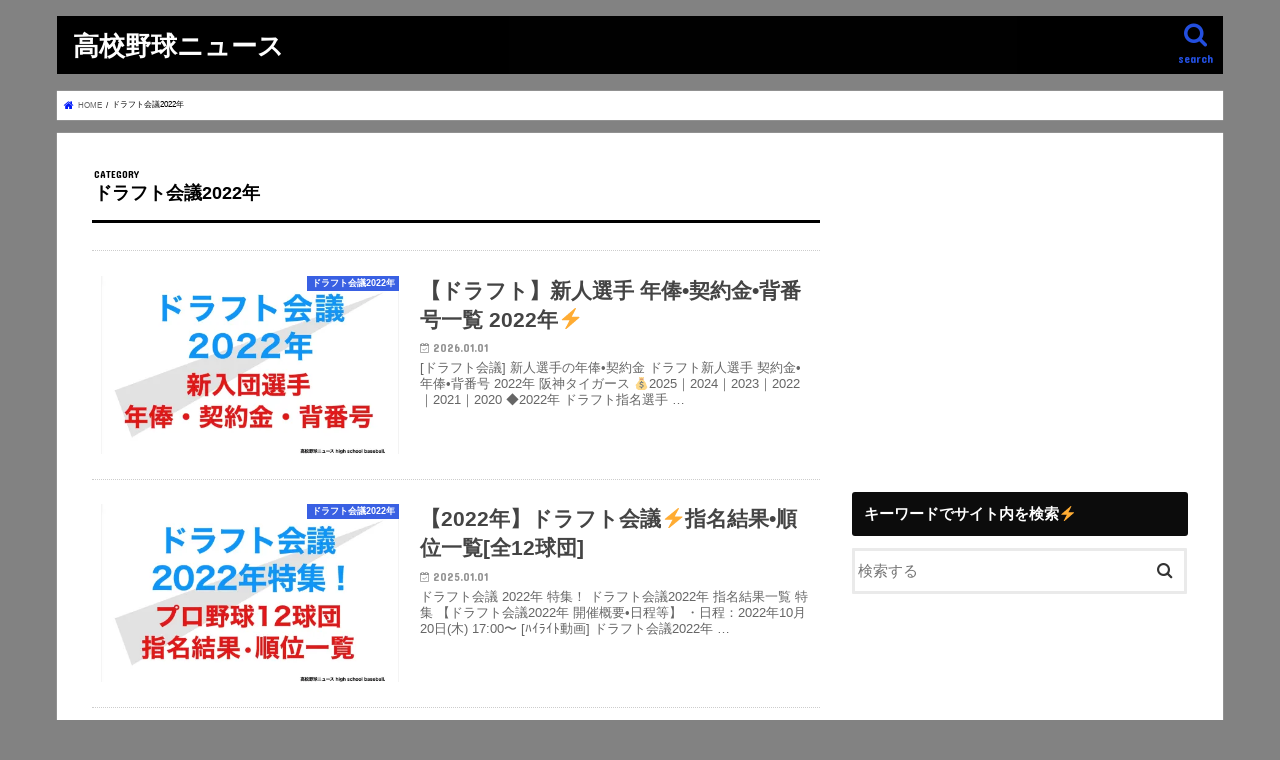

--- FILE ---
content_type: text/html; charset=UTF-8
request_url: https://www.xn--8wv97xz6xo7h.online/category/%E3%83%89%E3%83%A9%E3%83%95%E3%83%88%E4%BC%9A%E8%AD%B02022%E5%B9%B4/
body_size: 10292
content:
<!doctype html> <!--[if lt IE 7]><html lang="ja"
 prefix="og: https://ogp.me/ns#"  class="no-js lt-ie9 lt-ie8 lt-ie7"><![endif]--> <!--[if (IE 7)&!(IEMobile)]><html lang="ja"
 prefix="og: https://ogp.me/ns#"  class="no-js lt-ie9 lt-ie8"><![endif]--> <!--[if (IE 8)&!(IEMobile)]><html lang="ja"
 prefix="og: https://ogp.me/ns#"  class="no-js lt-ie9"><![endif]--> <!--[if gt IE 8]><!--><html lang="ja"
 prefix="og: https://ogp.me/ns#"  class="no-js"><!--<![endif]--><head><meta charset="utf-8"><meta http-equiv="X-UA-Compatible" content="IE=edge"><link media="all" href="https://www.xn--8wv97xz6xo7h.online/wp-content/cache/autoptimize/css/autoptimize_c18c3920dcd841b10bd1f19924d3787d.css" rel="stylesheet" /><title>ドラフト会議2022年 | 高校野球ニュース</title><meta name="HandheldFriendly" content="True"><meta name="MobileOptimized" content="320"><meta name="viewport" content="width=device-width, initial-scale=1"/><link rel="apple-touch-icon" href="https://www.xn--8wv97xz6xo7h.online/wp-content/uploads/2020/06/favicon.png"><link rel="icon" href="https://www.xn--8wv97xz6xo7h.online/wp-content/uploads/2020/06/favicon.png"><link rel="pingback" href="https://www.xn--8wv97xz6xo7h.online/xmlrpc.php"> <!--[if IE]><link rel="shortcut icon" href="https://www.xn--8wv97xz6xo7h.online/wp-content/uploads/2020/06/favicon.png"><![endif]-->  <script type="application/ld+json" class="aioseop-schema">{"@context":"https://schema.org","@graph":[{"@type":"Organization","@id":"https://www.xn--8wv97xz6xo7h.online/#organization","url":"https://www.xn--8wv97xz6xo7h.online/","name":"\u9ad8\u6821\u91ce\u7403\u30cb\u30e5\u30fc\u30b9","sameAs":[]},{"@type":"WebSite","@id":"https://www.xn--8wv97xz6xo7h.online/#website","url":"https://www.xn--8wv97xz6xo7h.online/","name":"\u9ad8\u6821\u91ce\u7403\u30cb\u30e5\u30fc\u30b9","publisher":{"@id":"https://www.xn--8wv97xz6xo7h.online/#organization"}},{"@type":"CollectionPage","@id":"https://www.xn--8wv97xz6xo7h.online/category/%e3%83%89%e3%83%a9%e3%83%95%e3%83%88%e4%bc%9a%e8%ad%b02022%e5%b9%b4/#collectionpage","url":"https://www.xn--8wv97xz6xo7h.online/category/%e3%83%89%e3%83%a9%e3%83%95%e3%83%88%e4%bc%9a%e8%ad%b02022%e5%b9%b4/","inLanguage":"ja","name":"\u30c9\u30e9\u30d5\u30c8\u4f1a\u8b702022\u5e74","isPartOf":{"@id":"https://www.xn--8wv97xz6xo7h.online/#website"}}]}</script> <link rel="canonical" href="https://www.xn--8wv97xz6xo7h.online/category/%e3%83%89%e3%83%a9%e3%83%95%e3%83%88%e4%bc%9a%e8%ad%b02022%e5%b9%b4/" /> <script type="text/javascript" >window.ga=window.ga||function(){(ga.q=ga.q||[]).push(arguments)};ga.l=+new Date;
				ga('create', 'G-QHRBXXK89Z', 'auto');
				// Plugins
				
				ga('send', 'pageview');</script> <script async src="https://www.google-analytics.com/analytics.js"></script> <link rel='dns-prefetch' href='//s0.wp.com' /><link rel='dns-prefetch' href='//secure.gravatar.com' /><link rel='dns-prefetch' href='//ajax.googleapis.com' /><link rel='dns-prefetch' href='//fonts.googleapis.com' /><link rel='dns-prefetch' href='//maxcdn.bootstrapcdn.com' /><link rel='dns-prefetch' href='//s.w.org' /><link rel="alternate" type="application/rss+xml" title="高校野球ニュース &raquo; フィード" href="https://www.xn--8wv97xz6xo7h.online/feed/" /><link rel="alternate" type="application/rss+xml" title="高校野球ニュース &raquo; コメントフィード" href="https://www.xn--8wv97xz6xo7h.online/comments/feed/" /><link rel="alternate" type="application/rss+xml" title="高校野球ニュース &raquo; ドラフト会議2022年 カテゴリーのフィード" href="https://www.xn--8wv97xz6xo7h.online/category/%e3%83%89%e3%83%a9%e3%83%95%e3%83%88%e4%bc%9a%e8%ad%b02022%e5%b9%b4/feed/" />  <script src="//www.googletagmanager.com/gtag/js?id=G-QHRBXXK89Z"  data-cfasync="false" data-wpfc-render="false" type="text/javascript" async></script> <script data-cfasync="false" data-wpfc-render="false" type="text/javascript">var mi_version = '8.15';
				var mi_track_user = true;
				var mi_no_track_reason = '';
				
								var disableStrs = [
										'ga-disable-G-QHRBXXK89Z',
														];

				/* Function to detect opted out users */
				function __gtagTrackerIsOptedOut() {
					for (var index = 0; index < disableStrs.length; index++) {
						if (document.cookie.indexOf(disableStrs[index] + '=true') > -1) {
							return true;
						}
					}

					return false;
				}

				/* Disable tracking if the opt-out cookie exists. */
				if (__gtagTrackerIsOptedOut()) {
					for (var index = 0; index < disableStrs.length; index++) {
						window[disableStrs[index]] = true;
					}
				}

				/* Opt-out function */
				function __gtagTrackerOptout() {
					for (var index = 0; index < disableStrs.length; index++) {
						document.cookie = disableStrs[index] + '=true; expires=Thu, 31 Dec 2099 23:59:59 UTC; path=/';
						window[disableStrs[index]] = true;
					}
				}

				if ('undefined' === typeof gaOptout) {
					function gaOptout() {
						__gtagTrackerOptout();
					}
				}
								window.dataLayer = window.dataLayer || [];

				window.MonsterInsightsDualTracker = {
					helpers: {},
					trackers: {},
				};
				if (mi_track_user) {
					function __gtagDataLayer() {
						dataLayer.push(arguments);
					}

					function __gtagTracker(type, name, parameters) {
						if (!parameters) {
							parameters = {};
						}

						if (parameters.send_to) {
							__gtagDataLayer.apply(null, arguments);
							return;
						}

						if (type === 'event') {
														parameters.send_to = monsterinsights_frontend.v4_id;
							var hookName = name;
							if (typeof parameters['event_category'] !== 'undefined') {
								hookName = parameters['event_category'] + ':' + name;
							}

							if (typeof MonsterInsightsDualTracker.trackers[hookName] !== 'undefined') {
								MonsterInsightsDualTracker.trackers[hookName](parameters);
							} else {
								__gtagDataLayer('event', name, parameters);
							}
							
													} else {
							__gtagDataLayer.apply(null, arguments);
						}
					}

					__gtagTracker('js', new Date());
					__gtagTracker('set', {
						'developer_id.dZGIzZG': true,
											});
										__gtagTracker('config', 'G-QHRBXXK89Z', {"forceSSL":"true","link_attribution":"true"} );
															window.gtag = __gtagTracker;										(function () {
						/* https://developers.google.com/analytics/devguides/collection/analyticsjs/ */
						/* ga and __gaTracker compatibility shim. */
						var noopfn = function () {
							return null;
						};
						var newtracker = function () {
							return new Tracker();
						};
						var Tracker = function () {
							return null;
						};
						var p = Tracker.prototype;
						p.get = noopfn;
						p.set = noopfn;
						p.send = function () {
							var args = Array.prototype.slice.call(arguments);
							args.unshift('send');
							__gaTracker.apply(null, args);
						};
						var __gaTracker = function () {
							var len = arguments.length;
							if (len === 0) {
								return;
							}
							var f = arguments[len - 1];
							if (typeof f !== 'object' || f === null || typeof f.hitCallback !== 'function') {
								if ('send' === arguments[0]) {
									var hitConverted, hitObject = false, action;
									if ('event' === arguments[1]) {
										if ('undefined' !== typeof arguments[3]) {
											hitObject = {
												'eventAction': arguments[3],
												'eventCategory': arguments[2],
												'eventLabel': arguments[4],
												'value': arguments[5] ? arguments[5] : 1,
											}
										}
									}
									if ('pageview' === arguments[1]) {
										if ('undefined' !== typeof arguments[2]) {
											hitObject = {
												'eventAction': 'page_view',
												'page_path': arguments[2],
											}
										}
									}
									if (typeof arguments[2] === 'object') {
										hitObject = arguments[2];
									}
									if (typeof arguments[5] === 'object') {
										Object.assign(hitObject, arguments[5]);
									}
									if ('undefined' !== typeof arguments[1].hitType) {
										hitObject = arguments[1];
										if ('pageview' === hitObject.hitType) {
											hitObject.eventAction = 'page_view';
										}
									}
									if (hitObject) {
										action = 'timing' === arguments[1].hitType ? 'timing_complete' : hitObject.eventAction;
										hitConverted = mapArgs(hitObject);
										__gtagTracker('event', action, hitConverted);
									}
								}
								return;
							}

							function mapArgs(args) {
								var arg, hit = {};
								var gaMap = {
									'eventCategory': 'event_category',
									'eventAction': 'event_action',
									'eventLabel': 'event_label',
									'eventValue': 'event_value',
									'nonInteraction': 'non_interaction',
									'timingCategory': 'event_category',
									'timingVar': 'name',
									'timingValue': 'value',
									'timingLabel': 'event_label',
									'page': 'page_path',
									'location': 'page_location',
									'title': 'page_title',
								};
								for (arg in args) {
																		if (!(!args.hasOwnProperty(arg) || !gaMap.hasOwnProperty(arg))) {
										hit[gaMap[arg]] = args[arg];
									} else {
										hit[arg] = args[arg];
									}
								}
								return hit;
							}

							try {
								f.hitCallback();
							} catch (ex) {
							}
						};
						__gaTracker.create = newtracker;
						__gaTracker.getByName = newtracker;
						__gaTracker.getAll = function () {
							return [];
						};
						__gaTracker.remove = noopfn;
						__gaTracker.loaded = true;
						window['__gaTracker'] = __gaTracker;
					})();
									} else {
										console.log("");
					(function () {
						function __gtagTracker() {
							return null;
						}

						window['__gtagTracker'] = __gtagTracker;
						window['gtag'] = __gtagTracker;
					})();
									}</script>  <script type="text/javascript">window._wpemojiSettings = {"baseUrl":"https:\/\/s.w.org\/images\/core\/emoji\/11\/72x72\/","ext":".png","svgUrl":"https:\/\/s.w.org\/images\/core\/emoji\/11\/svg\/","svgExt":".svg","source":{"concatemoji":"https:\/\/www.xn--8wv97xz6xo7h.online\/wp-includes\/js\/wp-emoji-release.min.js"}};
			!function(e,a,t){var n,r,o,i=a.createElement("canvas"),p=i.getContext&&i.getContext("2d");function s(e,t){var a=String.fromCharCode;p.clearRect(0,0,i.width,i.height),p.fillText(a.apply(this,e),0,0);e=i.toDataURL();return p.clearRect(0,0,i.width,i.height),p.fillText(a.apply(this,t),0,0),e===i.toDataURL()}function c(e){var t=a.createElement("script");t.src=e,t.defer=t.type="text/javascript",a.getElementsByTagName("head")[0].appendChild(t)}for(o=Array("flag","emoji"),t.supports={everything:!0,everythingExceptFlag:!0},r=0;r<o.length;r++)t.supports[o[r]]=function(e){if(!p||!p.fillText)return!1;switch(p.textBaseline="top",p.font="600 32px Arial",e){case"flag":return s([55356,56826,55356,56819],[55356,56826,8203,55356,56819])?!1:!s([55356,57332,56128,56423,56128,56418,56128,56421,56128,56430,56128,56423,56128,56447],[55356,57332,8203,56128,56423,8203,56128,56418,8203,56128,56421,8203,56128,56430,8203,56128,56423,8203,56128,56447]);case"emoji":return!s([55358,56760,9792,65039],[55358,56760,8203,9792,65039])}return!1}(o[r]),t.supports.everything=t.supports.everything&&t.supports[o[r]],"flag"!==o[r]&&(t.supports.everythingExceptFlag=t.supports.everythingExceptFlag&&t.supports[o[r]]);t.supports.everythingExceptFlag=t.supports.everythingExceptFlag&&!t.supports.flag,t.DOMReady=!1,t.readyCallback=function(){t.DOMReady=!0},t.supports.everything||(n=function(){t.readyCallback()},a.addEventListener?(a.addEventListener("DOMContentLoaded",n,!1),e.addEventListener("load",n,!1)):(e.attachEvent("onload",n),a.attachEvent("onreadystatechange",function(){"complete"===a.readyState&&t.readyCallback()})),(n=t.source||{}).concatemoji?c(n.concatemoji):n.wpemoji&&n.twemoji&&(c(n.twemoji),c(n.wpemoji)))}(window,document,window._wpemojiSettings);</script> <link rel='stylesheet' id='gf_Concert-css'  href='//fonts.googleapis.com/css?family=Concert+One' type='text/css' media='all' /><link rel='stylesheet' id='gf_Lato-css'  href='//fonts.googleapis.com/css?family=Lato' type='text/css' media='all' /><link rel='stylesheet' id='fontawesome-css'  href='//maxcdn.bootstrapcdn.com/font-awesome/4.7.0/css/font-awesome.min.css' type='text/css' media='all' /><link rel='stylesheet' id='sccss_style-css'  href='https://www.xn--8wv97xz6xo7h.online/?sccss=1' type='text/css' media='all' /> <script>if (document.location.protocol != "https:") {document.location = document.URL.replace(/^http:/i, "https:");}</script><script type='text/javascript' src='//ajax.googleapis.com/ajax/libs/jquery/1.12.4/jquery.min.js'></script> <script data-cfasync="false" data-wpfc-render="false" type="text/javascript" id='monsterinsights-frontend-script-js-extra'>var monsterinsights_frontend = {"js_events_tracking":"true","download_extensions":"doc,pdf,ppt,zip,xls,docx,pptx,xlsx","inbound_paths":"[{\"path\":\"\\\/go\\\/\",\"label\":\"affiliate\"},{\"path\":\"\\\/recommend\\\/\",\"label\":\"affiliate\"}]","home_url":"https:\/\/www.xn--8wv97xz6xo7h.online","hash_tracking":"false","ua":"","v4_id":"G-QHRBXXK89Z"};</script> <script type='text/javascript'>var eio_lazy_vars = {"exactdn_domain":""};</script> <link rel='https://api.w.org/' href='https://www.xn--8wv97xz6xo7h.online/wp-json/' /><link rel="EditURI" type="application/rsd+xml" title="RSD" href="https://www.xn--8wv97xz6xo7h.online/xmlrpc.php?rsd" /><link rel="wlwmanifest" type="application/wlwmanifest+xml" href="https://www.xn--8wv97xz6xo7h.online/wp-includes/wlwmanifest.xml" /><link rel='dns-prefetch' href='//v0.wordpress.com'/><link rel='dns-prefetch' href='//i0.wp.com'/><link rel='dns-prefetch' href='//i1.wp.com'/><link rel='dns-prefetch' href='//i2.wp.com'/><link rel='dns-prefetch' href='//c0.wp.com'/> <noscript><style>.lazyload[data-src]{display:none !important;}</style></noscript> <script>document.documentElement.classList.add(
					'jetpack-lazy-images-js-enabled'
				);</script> <script async src="//pagead2.googlesyndication.com/pagead/js/adsbygoogle.js"></script> <script>(adsbygoogle = window.adsbygoogle || []).push({
          google_ad_client: "ca-pub-6640547416630694",
          enable_page_level_ads: true
     });</script> <script type="application/javascript" src="//anymind360.com/js/15140/ats.js"></script><link rel="icon" href="https://i2.wp.com/www.xn--8wv97xz6xo7h.online/wp-content/uploads/2020/06/favicon.png?fit=32%2C32&#038;ssl=1" sizes="32x32" /><link rel="icon" href="https://i2.wp.com/www.xn--8wv97xz6xo7h.online/wp-content/uploads/2020/06/favicon.png?fit=192%2C192&#038;ssl=1" sizes="192x192" /><link rel="apple-touch-icon-precomposed" href="https://i2.wp.com/www.xn--8wv97xz6xo7h.online/wp-content/uploads/2020/06/favicon.png?fit=180%2C180&#038;ssl=1" /><meta name="msapplication-TileImage" content="https://i2.wp.com/www.xn--8wv97xz6xo7h.online/wp-content/uploads/2020/06/favicon.png?fit=256%2C256&#038;ssl=1" /> <script async src="//pagead2.googlesyndication.com/pagead/js/adsbygoogle.js"></script> <script>(adsbygoogle = window.adsbygoogle || []).push({
    google_ad_client: "ca-pub-6640547416630694",
    enable_page_level_ads: true
  });</script></head><body data-rsssl=1 class="archive category category-259 custom-background bgnormal pannavi_on h_default sidebarright date_on">
<div id="container"><header class="header animated fadeIn headerleft" role="banner"><div id="inner-header" class="wrap cf"><div id="logo" class="gf fs_s"><p class="h1 text"><a href="https://www.xn--8wv97xz6xo7h.online">高校野球ニュース</a></p></div> <a href="#searchbox" data-remodal-target="searchbox" class="nav_btn search_btn"><span class="text gf">search</span></a><nav id="g_nav" role="navigation"></nav> <a href="#spnavi" data-remodal-target="spnavi" class="nav_btn"><span class="text gf">menu</span></a></div></header><div class="remodal" data-remodal-id="spnavi" data-remodal-options="hashTracking:false"> <button data-remodal-action="close" class="remodal-close"><span class="text gf">CLOSE</span></button><div id="search-9" class="widget widget_search"><h4 class="widgettitle"><span>キーワードでサイト内を検索⚡️</span></h4><form role="search" method="get" id="searchform" class="searchform cf" action="https://www.xn--8wv97xz6xo7h.online/" > <input type="search" placeholder="検索する" value="" name="s" id="s" /> <button type="submit" id="searchsubmit" ><i class="fa fa-search"></i></button></form></div><button data-remodal-action="close" class="remodal-close"><span class="text gf">CLOSE</span></button></div><div class="remodal searchbox" data-remodal-id="searchbox" data-remodal-options="hashTracking:false"><div class="search cf"><dl><dt>キーワードで記事を検索</dt><dd><form role="search" method="get" id="searchform" class="searchform cf" action="https://www.xn--8wv97xz6xo7h.online/" > <input type="search" placeholder="検索する" value="" name="s" id="s" /> <button type="submit" id="searchsubmit" ><i class="fa fa-search"></i></button></form></dd></dl></div> <button data-remodal-action="close" class="remodal-close"><span class="text gf">CLOSE</span></button></div><div id="breadcrumb" class="breadcrumb inner wrap cf"><ul><li itemscope itemtype="//data-vocabulary.org/Breadcrumb" class="bc_homelink"><a href="https://www.xn--8wv97xz6xo7h.online/" itemprop="url"><span itemprop="title"> HOME</span></a></li><li itemscope itemtype="//data-vocabulary.org/Breadcrumb"><span itemprop="title">ドラフト会議2022年</span></li></ul></div><div id="content"><div id="inner-content" class="wrap cf"><main id="main" class="m-all t-all d-5of7 cf" role="main"><div class="archivettl"><h1 class="archive-title ttl-category h2"> ドラフト会議2022年</h1></div><div class="top-post-list"><article class="post-list animated fadeIn post-664720 post type-post status-publish format-standard has-post-thumbnail category-259 article cf" role="article"> <a href="https://www.xn--8wv97xz6xo7h.online/draft-nenpo-2022/" rel="bookmark" title="【ドラフト】新人選手 年俸•契約金•背番号一覧 2022年&#x26a1;&#xfe0f;" class="cf"><figure class="eyecatch"> <img width="486" height="290" src="https://i0.wp.com/www.xn--8wv97xz6xo7h.online/wp-content/uploads/2023/11/f89c680075b112043b3b1f0e8794fc23.jpeg?resize=486%2C290&amp;ssl=1" class="attachment-home-thum size-home-thum wp-post-image jetpack-lazy-image" alt="" data-lazy-srcset="https://i0.wp.com/www.xn--8wv97xz6xo7h.online/wp-content/uploads/2023/11/f89c680075b112043b3b1f0e8794fc23.jpeg?resize=486%2C290&amp;ssl=1 486w, https://i0.wp.com/www.xn--8wv97xz6xo7h.online/wp-content/uploads/2023/11/f89c680075b112043b3b1f0e8794fc23.jpeg?zoom=2&amp;resize=486%2C290&amp;ssl=1 972w, https://i0.wp.com/www.xn--8wv97xz6xo7h.online/wp-content/uploads/2023/11/f89c680075b112043b3b1f0e8794fc23.jpeg?zoom=3&amp;resize=486%2C290&amp;ssl=1 1458w" data-lazy-sizes="(max-width: 486px) 100vw, 486px" data-lazy-src="https://i0.wp.com/www.xn--8wv97xz6xo7h.online/wp-content/uploads/2023/11/f89c680075b112043b3b1f0e8794fc23.jpeg?resize=486%2C290&amp;ssl=1&amp;is-pending-load=1" srcset="[data-uri]" /><span class="cat-name cat-id-259">ドラフト会議2022年</span></figure><section class="entry-content"><h1 class="h2 entry-title">【ドラフト】新人選手 年俸•契約金•背番号一覧 2022年&#x26a1;&#xfe0f;</h1><p class="byline entry-meta vcard"> <span class="date gf updated">2026.01.01</span> <span class="writer name author"><span class="fn">eiichi0910</span></span></p><div class="description"><p>[ドラフト会議] 新人選手の年俸•契約金 ドラフト新人選手 契約金•年俸•背番号 2022年 阪神タイガース &#x1f4b0;2025｜2024｜2023｜2022｜2021｜2020 ◆2022年 ドラフト指名選手 &#8230;</p></div></section> </a></article><article class="post-list animated fadeIn post-572039 post type-post status-publish format-standard has-post-thumbnail category-259 article cf" role="article"> <a href="https://www.xn--8wv97xz6xo7h.online/draft-2022-result/" rel="bookmark" title="【2022年】ドラフト会議&#x26a1;&#xfe0f;指名結果•順位一覧[全12球団]" class="cf"><figure class="eyecatch"> <img width="486" height="290" src="https://i1.wp.com/www.xn--8wv97xz6xo7h.online/wp-content/uploads/2023/05/phonto-12.jpg?resize=486%2C290&amp;ssl=1" class="attachment-home-thum size-home-thum wp-post-image jetpack-lazy-image" alt="" data-lazy-srcset="https://i1.wp.com/www.xn--8wv97xz6xo7h.online/wp-content/uploads/2023/05/phonto-12.jpg?resize=486%2C290&amp;ssl=1 486w, https://i1.wp.com/www.xn--8wv97xz6xo7h.online/wp-content/uploads/2023/05/phonto-12.jpg?zoom=2&amp;resize=486%2C290&amp;ssl=1 972w, https://i1.wp.com/www.xn--8wv97xz6xo7h.online/wp-content/uploads/2023/05/phonto-12.jpg?zoom=3&amp;resize=486%2C290&amp;ssl=1 1458w" data-lazy-sizes="(max-width: 486px) 100vw, 486px" data-lazy-src="https://i1.wp.com/www.xn--8wv97xz6xo7h.online/wp-content/uploads/2023/05/phonto-12.jpg?resize=486%2C290&amp;ssl=1&amp;is-pending-load=1" srcset="[data-uri]" /><span class="cat-name cat-id-259">ドラフト会議2022年</span></figure><section class="entry-content"><h1 class="h2 entry-title">【2022年】ドラフト会議&#x26a1;&#xfe0f;指名結果•順位一覧[全12球団]</h1><p class="byline entry-meta vcard"> <span class="date gf updated">2025.01.01</span> <span class="writer name author"><span class="fn">eiichi0910</span></span></p><div class="description"><p>ドラフト会議 2022年 特集！ ドラフト会議2022年 指名結果一覧 特集 【ドラフト会議2022年 開催概要•日程等】 ・日程：2022年10月20日(木) 17:00〜 [ﾊｲﾗｲﾄ動画] ドラフト会議2022年 &#8230;</p></div></section> </a></article><article class="post-list animated fadeIn post-572050 post type-post status-publish format-standard has-post-thumbnail category-259 category-284 article cf" role="article"> <a href="https://www.xn--8wv97xz6xo7h.online/pro-shibou-koukousei-2022/" rel="bookmark" title="【プロ志望届】高校生提出者一覧2022年&#x26a1;&#xfe0f;指名結果•漏れ選手" class="cf"><figure class="eyecatch"> <img width="486" height="290" src="https://i0.wp.com/www.xn--8wv97xz6xo7h.online/wp-content/uploads/2022/08/a5d77fa76d3ad2fd648548f5e0cb558a.jpg?resize=486%2C290&amp;ssl=1" class="attachment-home-thum size-home-thum wp-post-image jetpack-lazy-image" alt="" data-lazy-srcset="https://i0.wp.com/www.xn--8wv97xz6xo7h.online/wp-content/uploads/2022/08/a5d77fa76d3ad2fd648548f5e0cb558a.jpg?resize=486%2C290&amp;ssl=1 486w, https://i0.wp.com/www.xn--8wv97xz6xo7h.online/wp-content/uploads/2022/08/a5d77fa76d3ad2fd648548f5e0cb558a.jpg?zoom=2&amp;resize=486%2C290&amp;ssl=1 972w, https://i0.wp.com/www.xn--8wv97xz6xo7h.online/wp-content/uploads/2022/08/a5d77fa76d3ad2fd648548f5e0cb558a.jpg?zoom=3&amp;resize=486%2C290&amp;ssl=1 1458w" data-lazy-sizes="(max-width: 486px) 100vw, 486px" data-lazy-src="https://i0.wp.com/www.xn--8wv97xz6xo7h.online/wp-content/uploads/2022/08/a5d77fa76d3ad2fd648548f5e0cb558a.jpg?resize=486%2C290&amp;ssl=1&amp;is-pending-load=1" srcset="[data-uri]" /><span class="cat-name cat-id-259">ドラフト会議2022年</span></figure><section class="entry-content"><h1 class="h2 entry-title">【プロ志望届】高校生提出者一覧2022年&#x26a1;&#xfe0f;指名結果•漏れ選手</h1><p class="byline entry-meta vcard"> <span class="date gf updated">2025.01.01</span> <span class="writer name author"><span class="fn">eiichi0910</span></span></p><div class="description"><p>プロ志望届 高校生 2022年 2022年 プロ志望届 高校生 [ドラフト会議] 【プロ志望届の提出日程・期限・提出者】 ・発表開始：2022年9月5日(月) ・提出期限：2022年10月6日(木)17時 ・提出者　：計&#8230;</p></div></section> </a></article><article class="post-list animated fadeIn post-572053 post type-post status-publish format-standard has-post-thumbnail category-259 category-284 article cf" role="article"> <a href="https://www.xn--8wv97xz6xo7h.online/pro-shibou-daigaku-2022/" rel="bookmark" title="【プロ志望届】大学生提出者一覧2022年&#x26a1;&#xfe0f;指名結果•漏れ選手" class="cf"><figure class="eyecatch"> <img width="486" height="290" src="https://i2.wp.com/www.xn--8wv97xz6xo7h.online/wp-content/uploads/2022/08/fbafb3feb53e86c64abb0a4148c2bec0.jpg?resize=486%2C290&amp;ssl=1" class="attachment-home-thum size-home-thum wp-post-image jetpack-lazy-image" alt="" data-lazy-srcset="https://i2.wp.com/www.xn--8wv97xz6xo7h.online/wp-content/uploads/2022/08/fbafb3feb53e86c64abb0a4148c2bec0.jpg?resize=486%2C290&amp;ssl=1 486w, https://i2.wp.com/www.xn--8wv97xz6xo7h.online/wp-content/uploads/2022/08/fbafb3feb53e86c64abb0a4148c2bec0.jpg?zoom=2&amp;resize=486%2C290&amp;ssl=1 972w, https://i2.wp.com/www.xn--8wv97xz6xo7h.online/wp-content/uploads/2022/08/fbafb3feb53e86c64abb0a4148c2bec0.jpg?zoom=3&amp;resize=486%2C290&amp;ssl=1 1458w" data-lazy-sizes="(max-width: 486px) 100vw, 486px" data-lazy-src="https://i2.wp.com/www.xn--8wv97xz6xo7h.online/wp-content/uploads/2022/08/fbafb3feb53e86c64abb0a4148c2bec0.jpg?resize=486%2C290&amp;ssl=1&amp;is-pending-load=1" srcset="[data-uri]" /><span class="cat-name cat-id-259">ドラフト会議2022年</span></figure><section class="entry-content"><h1 class="h2 entry-title">【プロ志望届】大学生提出者一覧2022年&#x26a1;&#xfe0f;指名結果•漏れ選手</h1><p class="byline entry-meta vcard"> <span class="date gf updated">2025.01.01</span> <span class="writer name author"><span class="fn">eiichi0910</span></span></p><div class="description"><p>プロ志望届 大学生 2022年 2022年 プロ志望届 大学生 [ドラフト会議] 【プロ志望届の提出日程・期限・提出者】 ・発表開始：2022年9月1日(木) ・提出期限：2022年10月6日(木) ・提出者　：計187&#8230;</p></div></section> </a></article><article class="post-list animated fadeIn post-85711 post type-post status-publish format-standard has-post-thumbnail category-259 article cf" role="article"> <a href="https://www.xn--8wv97xz6xo7h.online/shakaijin-draft-list/" rel="bookmark" title="【社会人野球編】ドラフト候補一覧 2022年&#x26a1;&#xfe0f;注目選手リスト" class="cf"><figure class="eyecatch"> <img width="486" height="290" src="https://i1.wp.com/www.xn--8wv97xz6xo7h.online/wp-content/uploads/2022/01/5a6e3c74cf3f9fb6b7228230721449bc.jpg?resize=486%2C290&amp;ssl=1" class="attachment-home-thum size-home-thum wp-post-image jetpack-lazy-image" alt="" data-lazy-srcset="https://i1.wp.com/www.xn--8wv97xz6xo7h.online/wp-content/uploads/2022/01/5a6e3c74cf3f9fb6b7228230721449bc.jpg?resize=486%2C290&amp;ssl=1 486w, https://i1.wp.com/www.xn--8wv97xz6xo7h.online/wp-content/uploads/2022/01/5a6e3c74cf3f9fb6b7228230721449bc.jpg?zoom=2&amp;resize=486%2C290&amp;ssl=1 972w, https://i1.wp.com/www.xn--8wv97xz6xo7h.online/wp-content/uploads/2022/01/5a6e3c74cf3f9fb6b7228230721449bc.jpg?zoom=3&amp;resize=486%2C290&amp;ssl=1 1458w" data-lazy-sizes="(max-width: 486px) 100vw, 486px" data-lazy-src="https://i1.wp.com/www.xn--8wv97xz6xo7h.online/wp-content/uploads/2022/01/5a6e3c74cf3f9fb6b7228230721449bc.jpg?resize=486%2C290&amp;ssl=1&amp;is-pending-load=1" srcset="[data-uri]" /><span class="cat-name cat-id-259">ドラフト会議2022年</span></figure><section class="entry-content"><h1 class="h2 entry-title">【社会人野球編】ドラフト候補一覧 2022年&#x26a1;&#xfe0f;注目選手リスト</h1><p class="byline entry-meta vcard"> <span class="date gf updated">2024.03.01</span> <span class="writer name author"><span class="fn">eiichi0910</span></span></p><div class="description"><p>社会人野球 ドラフト候補 2022年 2022年 社会人野球 独立リーグ ドラフト候補 注目選手(投手/捕手/野手)一覧は、以下の通り &#x2b50;&#xfe0f;ドラフト会議：2022年10月20日(木)開催&#038;#x&#8230;</p></div></section> </a></article><article class="post-list animated fadeIn post-3912 post type-post status-publish format-standard has-post-thumbnail category-259 article cf" role="article"> <a href="https://www.xn--8wv97xz6xo7h.online/koshien-draft/" rel="bookmark" title="【大学野球編】ドラフト候補一覧 2022年&#x26a1;&#xfe0f;注目選手リスト" class="cf"><figure class="eyecatch"> <img width="486" height="290" src="https://i1.wp.com/www.xn--8wv97xz6xo7h.online/wp-content/uploads/2022/01/f4986c4254270fb723cf44cec08d47c0.jpg?resize=486%2C290&amp;ssl=1" class="attachment-home-thum size-home-thum wp-post-image jetpack-lazy-image" alt="" data-lazy-srcset="https://i1.wp.com/www.xn--8wv97xz6xo7h.online/wp-content/uploads/2022/01/f4986c4254270fb723cf44cec08d47c0.jpg?resize=486%2C290&amp;ssl=1 486w, https://i1.wp.com/www.xn--8wv97xz6xo7h.online/wp-content/uploads/2022/01/f4986c4254270fb723cf44cec08d47c0.jpg?zoom=2&amp;resize=486%2C290&amp;ssl=1 972w, https://i1.wp.com/www.xn--8wv97xz6xo7h.online/wp-content/uploads/2022/01/f4986c4254270fb723cf44cec08d47c0.jpg?zoom=3&amp;resize=486%2C290&amp;ssl=1 1458w" data-lazy-sizes="(max-width: 486px) 100vw, 486px" data-lazy-src="https://i1.wp.com/www.xn--8wv97xz6xo7h.online/wp-content/uploads/2022/01/f4986c4254270fb723cf44cec08d47c0.jpg?resize=486%2C290&amp;ssl=1&amp;is-pending-load=1" srcset="[data-uri]" /><span class="cat-name cat-id-259">ドラフト会議2022年</span></figure><section class="entry-content"><h1 class="h2 entry-title">【大学野球編】ドラフト候補一覧 2022年&#x26a1;&#xfe0f;注目選手リスト</h1><p class="byline entry-meta vcard"> <span class="date gf updated">2024.01.01</span> <span class="writer name author"><span class="fn">eiichi0910</span></span></p><div class="description"><p>大学野球 ドラフト候補 2022年 2022年 大学野球 ドラフト候補リストを特集！ 注目選手(投手/捕手/野手)一覧は、以下の通り。 [プロ志望届] 大学生提出者一覧 大学生｜北海道•東北地区 【所属連盟・学校名・氏名&#8230;</p></div></section> </a></article><article class="post-list animated fadeIn post-166121 post type-post status-publish format-standard has-post-thumbnail category-259 article cf" role="article"> <a href="https://www.xn--8wv97xz6xo7h.online/draft-shinnyudan-kaiken/" rel="bookmark" title="【日程】ドラフト新入団選手発表会2021年&#x26a1;&#xfe0f;ネット中継" class="cf"><figure class="eyecatch"> <img width="486" height="290" src="https://i1.wp.com/www.xn--8wv97xz6xo7h.online/wp-content/uploads/2020/11/9e0b94e114192ff379d098646a6f027d.jpg?resize=486%2C290&amp;ssl=1" class="attachment-home-thum size-home-thum wp-post-image jetpack-lazy-image" alt="" data-lazy-srcset="https://i1.wp.com/www.xn--8wv97xz6xo7h.online/wp-content/uploads/2020/11/9e0b94e114192ff379d098646a6f027d.jpg?resize=486%2C290&amp;ssl=1 486w, https://i1.wp.com/www.xn--8wv97xz6xo7h.online/wp-content/uploads/2020/11/9e0b94e114192ff379d098646a6f027d.jpg?zoom=2&amp;resize=486%2C290&amp;ssl=1 972w, https://i1.wp.com/www.xn--8wv97xz6xo7h.online/wp-content/uploads/2020/11/9e0b94e114192ff379d098646a6f027d.jpg?zoom=3&amp;resize=486%2C290&amp;ssl=1 1458w" data-lazy-sizes="(max-width: 486px) 100vw, 486px" data-lazy-src="https://i1.wp.com/www.xn--8wv97xz6xo7h.online/wp-content/uploads/2020/11/9e0b94e114192ff379d098646a6f027d.jpg?resize=486%2C290&amp;ssl=1&amp;is-pending-load=1" srcset="[data-uri]" /><span class="cat-name cat-id-259">ドラフト会議2022年</span></figure><section class="entry-content"><h1 class="h2 entry-title">【日程】ドラフト新入団選手発表会2021年&#x26a1;&#xfe0f;ネット中継</h1><p class="byline entry-meta vcard"> <span class="date gf updated">2023.01.01</span> <span class="writer name author"><span class="fn">eiichi0910</span></span></p><div class="description"><p>ドラフト新入団選手発表会2021年 2021年 ドラフト会議で指名された新入団選手発表会の開催日程・テレビ/ネット中継予定を特集！ ヤクルトスワローズ ・日程：2021年12月10日(金) 15時〜 ・中継：球団YouT&#8230;</p></div></section> </a></article></div><nav class="pagination cf"></nav></main><div id="sidebar1" class="sidebar m-all t-all d-2of7 cf" role="complementary"><div id="custom_html-80" class="widget_text widget widget_custom_html"><div class="textwidget custom-html-widget"><script async src="https://pagead2.googlesyndication.com/pagead/js/adsbygoogle.js?client=ca-pub-6640547416630694"
     crossorigin="anonymous"></script>  <ins class="adsbygoogle"
 style="display:block"
 data-ad-client="ca-pub-6640547416630694"
 data-ad-slot="3823592377"
 data-ad-format="auto"
 data-full-width-responsive="true"></ins> <script>(adsbygoogle = window.adsbygoogle || []).push({});</script></div></div><div id="search-15" class="widget widget_search"><h4 class="widgettitle"><span>キーワードでサイト内を検索⚡️</span></h4><form role="search" method="get" id="searchform" class="searchform cf" action="https://www.xn--8wv97xz6xo7h.online/" > <input type="search" placeholder="検索する" value="" name="s" id="s" /> <button type="submit" id="searchsubmit" ><i class="fa fa-search"></i></button></form></div> <script type="text/javascript">(function($) {
	$(document).ready(function() {
		
		var windowWidth = $(window).width();
		var windowSm = 1166;
		if (windowSm <= windowWidth) {
		
			/*
			Ads Sidewinder
			by Hamachiya2. http://d.hatena.ne.jp/Hamachiya2/20120820/adsense_sidewinder
			*/
			var main = $('#main'); // メインカラムのID
			var side = $('#sidebar1'); // サイドバーのID
			var wrapper = $('#scrollfix'); // 広告を包む要素のID
	
			var w = $(window);
			var wrapperHeight = wrapper.outerHeight();
			var wrapperTop = wrapper.offset().top;
			var sideLeft = side.offset().left;
	
			var sideMargin = {
				top: side.css('margin-top') ? side.css('margin-top') : 0,
				right: side.css('margin-right') ? side.css('margin-right') : 0,
				bottom: side.css('margin-bottom') ? side.css('margin-bottom') : 0,
				left: side.css('margin-left') ? side.css('margin-left') : 0
			};
	
			var winLeft;
			var pos;
	
			var scrollAdjust = function() {
				sideHeight = side.outerHeight();
				mainHeight = main.outerHeight();
				mainAbs = main.offset().top + mainHeight;
				var winTop = w.scrollTop();
				winLeft = w.scrollLeft();
				var winHeight = w.height();
				var nf = (winTop > wrapperTop) && (mainHeight > sideHeight) ? true : false;
				pos = !nf ? 'static' : (winTop + wrapperHeight) > mainAbs ? 'absolute' : 'fixed';
				if (pos === 'fixed') {
					side.css({
						position: pos,
						top: '',
						bottom: winHeight - wrapperHeight,
						left: sideLeft - winLeft,
						margin: 0
					});
	
				} else if (pos === 'absolute') {
					side.css({
						position: pos,
						top: mainAbs - sideHeight,
						bottom: '',
						left: sideLeft,
						margin: 0
					});
	
				} else {
					side.css({
						position: pos,
						marginTop: sideMargin.top,
						marginRight: sideMargin.right,
						marginBottom: sideMargin.bottom,
						marginLeft: sideMargin.left
					});
				}
			};
	
			var resizeAdjust = function() {
				side.css({
					position:'static',
					marginTop: sideMargin.top,
					marginRight: sideMargin.right,
					marginBottom: sideMargin.bottom,
					marginLeft: sideMargin.left
				});
				sideLeft = side.offset().left;
				winLeft = w.scrollLeft();
				if (pos === 'fixed') {
					side.css({
						position: pos,
						left: sideLeft - winLeft,
						margin: 0
					});
	
				} else if (pos === 'absolute') {
					side.css({
						position: pos,
						left: sideLeft,
						margin: 0
					});
				}
			};
			w.on('load', scrollAdjust);
			w.on('scroll', scrollAdjust);
			w.on('resize', resizeAdjust);
		}
	});
})(jQuery);</script> <div id="scrollfix" class="add fixed cf"><div id="custom_html-57" class="widget_text widget widget_custom_html"><div class="textwidget custom-html-widget"><script async src="https://pagead2.googlesyndication.com/pagead/js/adsbygoogle.js?client=ca-pub-6640547416630694"
     crossorigin="anonymous"></script>  <ins class="adsbygoogle"
 style="display:block"
 data-ad-client="ca-pub-6640547416630694"
 data-ad-slot="3823592377"
 data-ad-format="auto"
 data-full-width-responsive="true"></ins> <script>(adsbygoogle = window.adsbygoogle || []).push({});</script></div></div><div id="search-16" class="widget widget_search"><h4 class="widgettitle"><span>キーワードでサイト内を検索⚡️</span></h4><form role="search" method="get" id="searchform" class="searchform cf" action="https://www.xn--8wv97xz6xo7h.online/" > <input type="search" placeholder="検索する" value="" name="s" id="s" /> <button type="submit" id="searchsubmit" ><i class="fa fa-search"></i></button></form></div><div id="custom_html-65" class="widget_text widget widget_custom_html"><div class="textwidget custom-html-widget"><script async src="https://pagead2.googlesyndication.com/pagead/js/adsbygoogle.js?client=ca-pub-6640547416630694"
     crossorigin="anonymous"></script>  <ins class="adsbygoogle"
 style="display:block"
 data-ad-client="ca-pub-6640547416630694"
 data-ad-slot="3823592377"
 data-ad-format="auto"
 data-full-width-responsive="true"></ins> <script>(adsbygoogle = window.adsbygoogle || []).push({});</script></div></div></div></div></div></div><footer id="footer" class="footer wow animated fadeIn" role="contentinfo"><div id="inner-footer" class="inner wrap cf"><div id="footer-top" class="cf"></div><div id="footer-bottom"><p class="source-org copyright">&copy;Copyright2026 <a href="https://www.xn--8wv97xz6xo7h.online/" rel="nofollow">高校野球ニュース</a>.All Rights Reserved.</p></div></div></footer></div><div style="display:none"></div><div id="page-top"> <a href="#header" class="pt-button" title="ページトップへ"></a></div> <script>jQuery(document).ready(function($) {
		$(function() {
		    var showFlag = false;
		    var topBtn = $('#page-top');
		    var showFlag = false;
		
		    $(window).scroll(function () {
		        if ($(this).scrollTop() > 400) {
		            if (showFlag == false) {
		                showFlag = true;
		                topBtn.stop().addClass('pt-active');
		            }
		        } else {
		            if (showFlag) {
		                showFlag = false;
		                topBtn.stop().removeClass('pt-active');
		            }
		        }
		    });
		    // smooth scroll
		    topBtn.click(function () {
		        $('body,html').animate({
		            scrollTop: 0
		        }, 500);
		        return false;
		    });
		});
	  loadGravatars();
	});</script> <script>$(function(){
	$(".widget_categories li, .widget_nav_menu li").has("ul").toggleClass("accordionMenu");
	$(".widget ul.children , .widget ul.sub-menu").after("<span class='accordionBtn'></span>");
	$(".widget ul.children , .widget ul.sub-menu").hide();
	$("ul .accordionBtn").on("click", function() {
		$(this).prev("ul").slideToggle();
		$(this).toggleClass("active");
	});
});</script> <script type='text/javascript' src='https://s0.wp.com/wp-content/js/devicepx-jetpack.js'></script> <script type='text/javascript'>var pollsL10n = {"ajax_url":"https:\/\/www.xn--8wv97xz6xo7h.online\/wp-admin\/admin-ajax.php","text_wait":"Your last request is still being processed. Please wait a while ...","text_valid":"Please choose a valid poll answer.","text_multiple":"Maximum number of choices allowed: ","show_loading":"1","show_fading":"1"};</script> <script type='text/javascript' src='https://secure.gravatar.com/js/gprofiles.js'></script> <script type='text/javascript'>var WPGroHo = {"my_hash":""};</script> <script type='text/javascript'>var tocplus = {"visibility_show":"\u8868\u793a","visibility_hide":"\u975e\u8868\u793a","width":"75%"};
var tocplus = {"visibility_show":"\u8868\u793a","visibility_hide":"\u975e\u8868\u793a","width":"75%"};
var tocplus = {"visibility_show":"\u8868\u793a","visibility_hide":"\u975e\u8868\u793a","width":"75%"};</script> <script type='text/javascript' src='https://stats.wp.com/e-202604.js' async='async' defer='defer'></script> <script type='text/javascript'>_stq = window._stq || [];
	_stq.push([ 'view', {v:'ext',j:'1:7.1.5',blog:'149147553',post:'0',tz:'9',srv:'www.xn--8wv97xz6xo7h.online'} ]);
	_stq.push([ 'clickTrackerInit', '149147553', '0' ]);</script> <script defer src="https://www.xn--8wv97xz6xo7h.online/wp-content/cache/autoptimize/js/autoptimize_5577d160be85b775e8e0036e9205ba94.js"></script></body></html>

--- FILE ---
content_type: text/html; charset=utf-8
request_url: https://www.google.com/recaptcha/api2/aframe
body_size: 269
content:
<!DOCTYPE HTML><html><head><meta http-equiv="content-type" content="text/html; charset=UTF-8"></head><body><script nonce="GZiuXp3l4qIP3RxZhbSA4w">/** Anti-fraud and anti-abuse applications only. See google.com/recaptcha */ try{var clients={'sodar':'https://pagead2.googlesyndication.com/pagead/sodar?'};window.addEventListener("message",function(a){try{if(a.source===window.parent){var b=JSON.parse(a.data);var c=clients[b['id']];if(c){var d=document.createElement('img');d.src=c+b['params']+'&rc='+(localStorage.getItem("rc::a")?sessionStorage.getItem("rc::b"):"");window.document.body.appendChild(d);sessionStorage.setItem("rc::e",parseInt(sessionStorage.getItem("rc::e")||0)+1);localStorage.setItem("rc::h",'1768907350322');}}}catch(b){}});window.parent.postMessage("_grecaptcha_ready", "*");}catch(b){}</script></body></html>